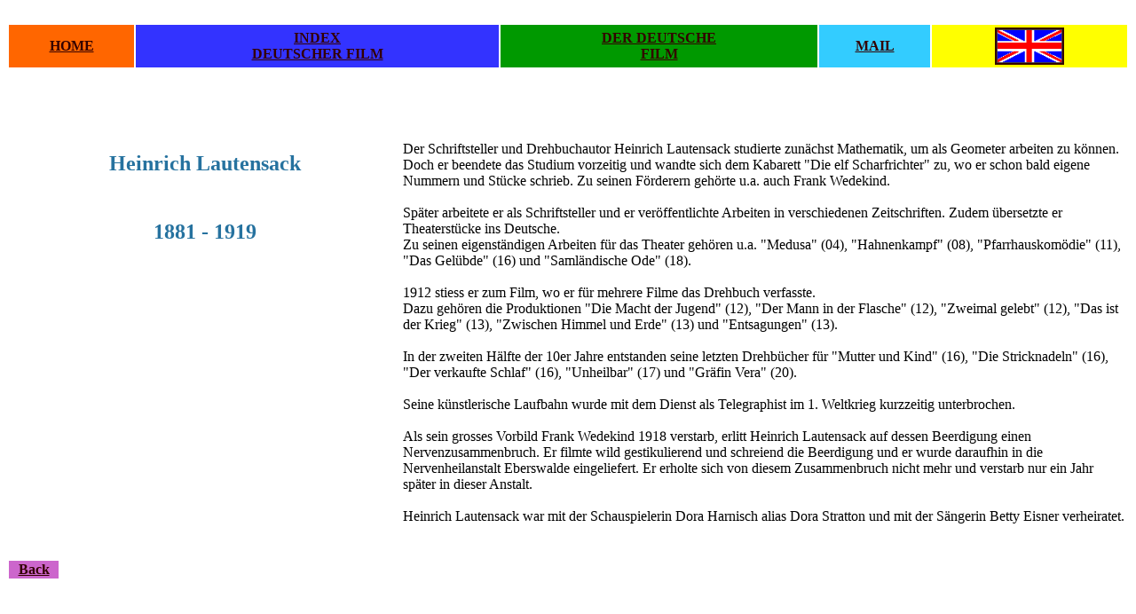

--- FILE ---
content_type: text/html
request_url: https://cyranos.ch/smlaut-d.htm
body_size: 1999
content:
<!DOCTYPE html PUBLIC "-//w3c//dtd html 4.0 transitional//en">
<html lang="de-ch"><head>
<meta http-equiv="Content-Type" content="text/html; charset=iso-8859-1">
<meta name="Author" content="Thomas Staedeli">
<meta name="GENERATOR" content="Mozilla/4.77 [en]C-EUPD (WinNT; U) [Netscape]">
<meta name="Description" content="Biographie des Schriftstellers und Drehbuchautors Heinrich Lautensack">
<meta name="KeyWords" content="heinrich lautensack, biographie, deutscher film, deutsche schauspieler, thomas staedeli"><title>Porträt des Drehbuchautors und Schriftstellers Heinrich Lautensack by Thomas
Staedeli</title>

</head>
<body style="color: rgb(0, 0, 0); background-color: rgb(255, 255, 255);" alink="#330000" link="#330000" vlink="#000000">
&nbsp;
<center>
<table cols="5" width="100%">
<tbody>
<tr>
<td align="center" bgcolor="#ff6600" valign="CENTER"><b><font color="#ffffff"><a href="index.htm">HOME</a></font></b></td>
<td align="center" bgcolor="#3333ff" valign="CENTER"><b><font color="#ffffff"><a href="sminde-d.htm">INDEX</a></font></b>
<br>
<b><font color="#ffffff"><a href="sminde-d.htm">DEUTSCHER FILM</a></font></b></td>
<td align="center" bgcolor="#009900" valign="CENTER"><b><font color="#ffffff"><a href="smfilm-d.htm">DER
DEUTSCHE</a></font></b>
<br>
<b><font color="#ffffff"><a href="smfilm-d.htm">FILM</a></font></b></td>
<td align="center" bgcolor="#33ccff" valign="CENTER"><b><font color="#ffffff"><a href="contact.htm">MAIL</a></font></b></td>
<td align="center" bgcolor="#ffff00" valign="CENTER"><a href="smlaut-e.htm"><img style="border: 2px solid ; width: 74px; height: 38px;" src="england.gif" alt="English Version" vspace="2"></a></td>
</tr>
</tbody>
</table>
</center>
<br>
&nbsp;
<center>
<table cols="2" width="100%">
<tbody>
<tr>
<td align="center" valign="top" width="35%"><b><font face="Century Schoolbook"><font color="#26729f"><font size="+2"><br>
<br>
Heinrich Lautensack</font></font></font></b><p><br>
</p>
<p><b><font face="Century Schoolbook"><font color="#26729f"><font size="+2">1881 - 1919</font></font></font></b></p>
</td>
<td align="left" valign="top" width="65%"><font color="#ffffff"><font size="+1">.</font></font>
<br>
<font color="#ffffff"><font size="+1">.</font></font>
<br>Der Schriftsteller und Drehbuchautor Heinrich Lautensack studierte
zunächst Mathematik, um als Geometer arbeiten zu können. Doch er
beendete das Studium vorzeitig und wandte sich dem Kabarett "Die elf
Scharfrichter" zu, wo er schon bald eigene Nummern und Stücke schrieb.
Zu seinen Förderern gehörte u.a. auch Frank Wedekind.<br><br>Später
arbeitete er als Schriftsteller und er veröffentlichte Arbeiten in
verschiedenen Zeitschriften. Zudem übersetzte er Theaterstücke ins
Deutsche.<br>Zu seinen eigenständigen Arbeiten für das Theater gehören
u.a. "Medusa" (04), "Hahnenkampf" (08), "Pfarrhauskomödie" (11), "Das
Gelübde" (16) und "Samländische Ode" (18).<br><br>1912 stiess er zum Film, wo er für mehrere Filme das Drehbuch verfasste.<br>Dazu
gehören die Produktionen "Die Macht der Jugend" (12), "Der Mann in der
Flasche" (12), "Zweimal gelebt" (12), "Das ist der Krieg" (13),
"Zwischen Himmel und Erde" (13) und "Entsagungen" (13).<br><br>In der
zweiten Hälfte der 10er Jahre entstanden seine letzten Drehbücher für
"Mutter und Kind" (16), "Die Stricknadeln" (16), "Der verkaufte Schlaf"
(16), "Unheilbar" (17) und "Gräfin Vera" (20).<br><br>Seine künstlerische Laufbahn wurde mit dem Dienst als Telegraphist im 1. Weltkrieg kurzzeitig unterbrochen.<br><br>Als
sein grosses Vorbild Frank Wedekind 1918 verstarb, erlitt Heinrich
Lautensack auf dessen Beerdigung einen Nervenzusammenbruch. Er filmte
wild gestikulierend und schreiend die Beerdigung und er wurde daraufhin
in die Nervenheilanstalt Eberswalde eingeliefert. Er erholte sich von
diesem Zusammenbruch nicht mehr und verstarb nur ein Jahr später in
dieser Anstalt.<br><br>Heinrich Lautensack war mit der Schauspielerin Dora Harnisch alias Dora Stratton und mit der Sängerin Betty Eisner verheiratet.</td>
</tr>
</tbody>
</table>
</center>
<br>
&nbsp;
<table cols="1" width="60">
<tbody>
<tr>
<td align="center" bgcolor="#cc66cc"><b><a href="sminde-d.htm">Back</a></b></td>
</tr>
</tbody>
</table>
<br>
&nbsp;
</body></html>